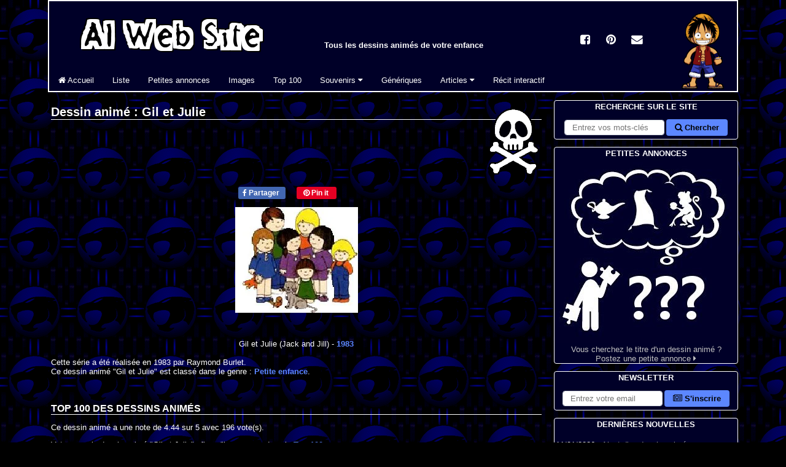

--- FILE ---
content_type: text/html; charset=utf-8
request_url: https://albator.com.fr/AlWebSite/anime-296.php
body_size: 7091
content:
<!DOCTYPE html>
<html lang=fr>
<head>
<title>Gil et Julie (1983) - Dessins animés - AlWebSite</title>
<link rel=preconnect href=https://albator.com.fr>
<meta charset=utf-8>
<meta name=description content="Gil et Julie (Jack and Jill), dessin animé diffusé en 1983, série TV / anime réalisé par Raymond Burlet. Tous les souvenirs d'enfance de votre dessin animé préféré en image.">
<meta name=author content="Al, nostalgique des Dessins Animés">
<meta name=Robots content=all>
<meta name=viewport content="width=device-width,minimum-scale=1,initial-scale=1">
<meta name=pinterest:description content="Gil et Julie (Jack and Jill), dessin animé diffusé en 1983, série TV / anime réalisé par Raymond Burlet. Tous les souvenirs d'enfance de votre dessin animé préféré en image.">
<meta name=pinterest:image content="https://albator.com.fr/img/dessins-animes/GilEtJulie.jpg">
<meta name=theme-color content="#000028">
<meta property=fb:page_id content=104312713256093>
<meta property=fb:admins content=100001658736762>
<meta property=og:title content="Gil et Julie (1983) - Dessins animés - AlWebSite">
<meta property=og:type content=video.tv_show>
<meta property=og:url content="https://albator.com.fr/AlWebSite/anime-296.php">
<meta property=og:image content="https://albator.com.fr/img/dessins-animes/GilEtJulie.jpg">
<meta property=og:site_name content="AlWebSite - Dessins Animés">
<meta name=msapplication-TileImage content="https://albator.com.fr/img/favicon.ico">
<link rel=canonical href="https://albator.com.fr/AlWebSite/anime-296.php">
<link rel=image_src href="https://albator.com.fr/img/dessins-animes/GilEtJulie.jpg">
<link rel=alternate type="application/rss+xml" href="/rss.xml" title="News AlWebSite">
<link rel=alternate type="application/rss+xml" href="/AlWebSite/dafindrss.xml" title="Blog des Petites Annonces">
<link rel=manifest type="application/json" href="/manifest.json">
<link rel="shortcut icon" href="https://albator.com.fr/img/favicon.ico">
<link rel=apple-touch-icon href="https://albator.com.fr/img/apple-touch-icon.png">
<link rel=mask-icon href="https://albator.com.fr/img/icon.svg" color="#000028">
<link rel=preload href="https://albator.com.fr/AlWebSite/fonts/fontawesome-webfont.woff2?v=4.6.1" as=font crossorigin=anonymous>
<link rel=stylesheet type="text/css" href="/AlWebSite/css/combine-fontawesome.css-common.css-style.css-mobile.css">
<link rel=stylesheet type="text/css" href="/AlWebSite/css/combine-fontawesome.css-common.css-style.css-mobile.css" media=print>
<script async src="https://www.googletagmanager.com/gtag/js?id=G-YY0M2VEW9G"></script><script>window.dataLayer=window.dataLayer||[];function gtag(){dataLayer.push(arguments);}gtag('consent','default',{'analytics_storage':'granted'});gtag('js',new Date());gtag('config','G-YY0M2VEW9G',{'anonymize_ip':true,'cookie_expires':33696000});</script>
</head>
<body><div class=da><div id=page>
<header><div id=menuhaut><ul class=cad><li>
<div class=group id=menutitre>
<div class=flg><a href="/" title="Tous les Dessins Animés - AlWebSite"><img src="https://albator.com.fr/img/Title300x72.png" width=300 height=72 alt="Tous les Dessins Animés - AlWebSite" loading=lazy class="scale"></a></div>
<p class="centre notab fwb">Tous les dessins animés de votre enfance</p>
</div>
<div id=menumob class=menumob><a href="#menugauche" title="Afficher le menu"><i class="fa fa-bars fa-2x white"></i></a></div>
<div class="navbar navbar-collapse" id=menugauche>
<ul class="nav navbar-nav nomenumob">
<li id=menuclose class=droite><a href="#" title="Fermer le menu"><i class="fa fa-times fa-2x white"></i></a></li>
<li><a href="/" id=m1 title="Tous les dessins animés"><i class="fa fa-home"></i> Accueil</a></li>
<li><a href="/AlWebSite/desliste.php" title="La liste de tous les Dessins Animés">Liste</a></li>
<li><a href="/AlWebSite/dafind.php" title="Blog de petites annonces sur les dessins animés">Petites annonces</a></li>
<li><a href="/AlWebSite/dessins1.php" title="Les images de tous les dessins animés">Images</a></li>
<li><a href="/AlWebSite/voteda.php" title="Votez pour vos dessins animés">Top 100</a></li>
<li class=dropdown>
<a href="#" class=dropdown-toggle data-bs-toggle=dropdown role=button aria-haspopup=true aria-expanded=false title="Souvenirs de dessins animés">Souvenirs <i class="fa fa-caret-down"></i></a>
<ul class=dropdown-menu>
<li><a href="/AlWebSite/desintro.php" title="Tous les souvenirs">Menu</a></li>
<li><a href="/AlWebSite/devineda.php" title="Jeu de mémoire en ligne"><i class="fa fa-question"></i> Jeu de mémoire</a></li>
<li><a href="/AlWebSite/questionda1.php" title="Quiz en ligne sur les dessins animés"><i class="fa fa-question"></i> Quiz en ligne</a></li>
<li><a href="/AlWebSite/repquizzda.php" title="Quiz à télécharger sur les dessins animés"><i class="fa fa-question"></i> Quiz Excel</a></li>
<li><a href="/AlWebSite/dawallpapers.php" title="Fonds d'écran à télécharger"><i class="fa fa-picture-o"></i> Fonds d'écran</a></li>
<li><a href="/AlWebSite/dacitations.php" title="Citations extraites de dessins animés"><i class="fa fa-comment"></i> Citations</a></li>
<li role=separator class=divider aria-hidden=true></li>
<li><a href="/AlWebSite/desliens.php" title="Sites de dessins animés"><i class="fa fa-external-link"></i> Liens</a></li>
<li><a href="/AlWebSite/cobra.php" title="Moteur de recherche dédié aux dessins animés"><i class="fa fa-external-link"></i> Moteur Cobra</a></li>
</ul>
</li>
<li><a href="/AlWebSite/mp3.php" title="Génériques de dessins animés">Génériques</a></li>
<li class=dropdown>
<a href="#" class=dropdown-toggle data-bs-toggle=dropdown role=button aria-haspopup=true aria-expanded=false title="Dessins animés et culture">Articles <i class="fa fa-caret-down"></i></a>
<ul class=dropdown-menu>
<li><a href="/AlWebSite/Albator-Matsumoto.php" title="Le mangaka Leiji Matsumoto">Leiji Matsumoto</a></li>
<li><a href="/AlWebSite/Albator-Maetel.php" title="Space Symphony Maetel">Maetel</a></li>
<li><a href="/AlWebSite/Albator-Arcadia.php" title="Atlantis de ma jeunesse">Arcadia (film)</a></li>
<li><a href="/AlWebSite/Albator-78.php" title="Le dessin animé Albator 1978">Albator 78</a></li>
<li><a href="/AlWebSite/Albator.php" title="Le dessin animé Albator 1984 / Harlock">Albator 84</a></li>
<li><a href="/AlWebSite/Albator-le-film.php" title="Albator, Corsaire de l'espace">Albator (film)</a></li>
<li><a href="/AlWebSite/Albator-Emeraldas.php" title="OAV Queen Emeraldas">Queen Emeraldas</a></li>
<li><a href="/AlWebSite/Albator-Zero.php" title="Cosmowarrior Zéro">Zéro</a></li>
<li><a href="/AlWebSite/DaftPunk.php" title="Daft Punk - Discovery">Daft Punk</a></li>
<li role=separator class=divider aria-hidden=true></li>
<li><a href="/AlWebSite/Les-Mysterieuses-Cites-d-Or.php" title="Les Mystérieuses Cités d'Or au fil du temps">Les Cités d'Or</a></li>
<li role=separator class=divider aria-hidden=true></li>
<li><a href="/AlWebSite/Goldorak.php" title="Toutes les armes de Goldorak">Goldorak</a></li>
<li role=separator class=divider aria-hidden=true></li>
<li><a href="/AlWebSite/Ulysse31.php" title="Le dessin animé Ulysse 31 et la mythologie">Ulysse 31</a></li>
<li role=separator class=divider aria-hidden=true></li>
<li><a href="/AlWebSite/Salvador-Dali.php" title="Salvador Dali">Art - Salvador Dali</a></li>
<li><a href="/AlWebSite/matrix.php" title="Wachowski - Matrix">Cinéma - Matrix</a></li>
<li><a href="/AlWebSite/highland.php" title="La série Highlander">TV - Highlander</a></li>
<li><a href="/AlWebSite/noel.php" title="Les dessins animés de Noël">Film - Noël</a></li>
<li><a href="/AlWebSite/disney.php" title="Les dessins animés de Walt Disney">Animation - Disney</a></li>
</ul>
</li>
<li class=notab><a href="/AlWebSite/ecrire.php" title="Ecrivez la suite de l'histoire">Récit interactif</a></li>
</ul>
</div>
</li></ul></div></header>
<div id=menucentre><main>
<div class="droite fld width20"><img src="https://albator.com.fr/img/dessins-animes/dessins-animes-black.png" width=90 height=120 alt="Dessins Animés" loading=lazy class="scale"></div>
<h1>Dessin animé : Gil et Julie</h1><br><br>
<div class="section width100">
<div>
<ul class="sharing centre">
<li><div class=fb-btn><a href="//www.facebook.com/share.php?u=https%3A%2F%2Falbator.com.fr%2FAlWebSite%2Fanime-296.php" target=_blank rel=noreferrer><i class="fa fa-facebook"></i> Partager</a></div></li><li><div class=pi-btn><a href="//www.pinterest.fr/pin/create/bookmarklet/?description=Gil+et+Julie+%281983%29+-+Dessins+anim%C3%A9s+-+AlWebSite&media=https%3A%2F%2Falbator.com.fr%2Fimg%2Fdessins-animes%2FGilEtJulie.jpg&url=https%3A%2F%2Falbator.com.fr%2FAlWebSite%2Fanime-296.php" target=_blank rel=noreferrer><i class="fa fa-pinterest"></i> Pin it</a></div></li></ul>  
</div>
<div class="nowid centre item" itemscope itemtype="https://schema.org/TVSeries">
<div class="daimg nowid centre" itemprop="image" itemscope itemtype="https://schema.org/ImageObject">
<picture><source srcset="https://albator.com.fr/img/dessins-animes-webp/GilEtJulie.webp" type="image/webp"><img src="https://albator.com.fr/img/dessins-animes/GilEtJulie.jpg" width=200 height=172 alt="Dessins Animés : Gil et Julie (Jack and Jill)" class="scale"></picture><meta itemprop="url" content="https://albator.com.fr/img/dessins-animes/GilEtJulie.jpg">
<meta itemprop="width" content="200">
<meta itemprop="height" content="172">
</div>
<br>
<div class=bloc>
<span class=fn itemprop="name">Gil et Julie</span> (Jack and Jill) - <a href="desliste.php?Tri=date#1983"><span itemprop="datePublished">1983</span></a></div>

<p class=section><br>Cette série a été réalisée en <span itemprop=dateCreated>1983</span> par <span itemscope itemprop="director" itemtype="https://schema.org/Person"><span itemprop="name">Raymond Burlet</span></span>.<br>Ce dessin animé "Gil et Julie" est classé dans le genre : <a href="desliste.php?Tri=genre#12">Petite enfance</a>.<br></p><br><br>
<h2 id=v>Top 100 des <span itemprop="genre">dessins animés</span></h2>
<p class=rating itemprop="aggregateRating" itemscope itemtype="https://schema.org/AggregateRating">Ce dessin animé a une note de 
<span class=average itemprop="ratingValue">4.44</span> sur <span class=best itemprop="bestRating">5</span> avec <span class=worst content="0"></span>
<span class=votes itemprop="ratingCount">196</span> vote(s).</p>
</div>
</div>
<p>Votez pour le dessin animé "Gil et Julie" afin qu'il progresse dans le <a href="voteda.php">Top 100</a> :</p>
<table class=votetab aria-describedby=v>
<tr><th class="centre votecol">Rang</th><th class="centre voteimg nomob">Image</th><th class="centre votecol nomob">Votes</th><th class="centre votecol">Prog.</th><th class="width60 centre">Votre note</th></tr><tr><td class="centre">331.</td><td class="centre nomob"><img src="https://albator.com.fr/img/dessins-animes-mini/GilEtJulie-mini.png" width=50 height=50 alt="Gil et Julie (Jack and Jill)" loading=lazy class="scale"></td><td class="centre nomob">196</td><td class="centre white"><i class="fa fa-exchange"></i> 0</td><td class="centre"><form method="post" name="starform" id="starform" action="newVoteda.php" target="_top"><input type="hidden" name="token" id="starform_token" value="58b0e4017a6b4640818217c86e3626f93bf736645f626f3055bc9ba68ff7d596"><input type="hidden" name="form" id="starform_form" value="starform"><span class="stars"><input type="hidden" name="Id" id="Id" value="296"><input type="submit" id="star5" name="n" value="5"><label class="star" for="star5" title="Excellent - 5 étoiles"></label><input type="submit" id="star4" name="n" value="4"><label class="star" for="star4" title="Très bien - 4 étoiles"></label><input type="submit" id="star3" name="n" value="3"><label class="star" for="star3" title="Bien - 3 étoiles"></label><input type="submit" id="star2" name="n" value="2"><label class="star" for="star2" title="Moyen - 2 étoiles"></label><input type="submit" id="star1" name="n" value="1"><label class="star" for="star1" title="Médiocre - 1 étoiles"></label></span></form></td></tr></table>
<br><br><br>
<h2>Petites annonces</h2>
<p>Si vous cherchez un dessin animé, vous pouvez <a href="dafind.php">poster votre petite annonce</a> afin de faire appel aux souvenirs des visiteurs du site.</p>
<p>Vous trouverez ci-dessous les petites annonces résolues concernant ce dessin animé.</p><div class="blogrep"><h3>Annonce n°360 de Crafoufou</h3><div class="nowid flg margr centre"><a href="dessins15.php#DA296"><img src="https://albator.com.fr/img/dessins-animes-200/GilEtJulie-200.jpg" width=200 height=172 alt="Image Gil et Julie (Jack and Jill)" loading=lazy class="scale"></a><br><br></div><p><br>« Bonjour, je cherche un dessin animé qui passait il y a environ 20 ans, c'était deux enfants (avec une coupe au bol) et ils cuisinaient (je ne sais plus si deux garçons, ou fille/garçon ou deux filles)... ah si quelqu'un s'en souvenait ça serait top.
Merci d'avance <i class="fa fa-smile-o"></i> &nbsp;»</p><div class="droite">Réponse : <a href="anime-296.php">Gil et Julie (Jack and Jill)<span class=nomob> - 1983</span></a><br><br></div><div class="centre section"><nav aria-label="Vers l'annonce n°360"><ul class=pagination><li><span><i class="fa fa-comment white"></i> 1 suggestion</span></li><li><a href="viewComment-360.php"><i class="fa fa-commenting white"></i> Ajouter une suggestion</a></li></ul></nav></div><br><div class="section blog"><em>Postée le 29/04/2011.</em><div class="fld nomob"><a href=dafind217.php><em>Retour aux annonces</em></a></div></div><hr><div class="blog"><span class="blue">Raziel</span>, Posté le 10/06/2011 à 09:24.<br><p>Gil et Julie ?<br></p></div></div><br><form method="post" name="in" id="in" action="addQuest.php" target="_top"><input type="hidden" name="token" id="in_token" value="a7f862833afd7145c6c76da8f09c4561605afbbab7687819ec842133cdcbd440"><input type="hidden" name="form" id="in_form" value="in"><div class="formline droite"><button type="submit" value="c">Poster une petite annonce</button></div></form><br><br>
<h2>Souvenirs</h2>
<p>Ajoutez ici votre souvenir d'enfance sur le dessin animé Gil et Julie en cliquant sur le bouton ci-dessous.</p><form method="post" name="am" id="am" action="/AlWebSite/addMemory.php" target="_top"><input type="hidden" name="token" id="am_token" value="9a753d58142fd42371959173221c882046677a03e56d7f622ad4117c841bc0aa"><input type="hidden" name="form" id="am_form" value="am"><div class="formline droite"><input type="hidden" name="id" id="id" value="296"><button type="submit" value="c">Poster un souvenir</button></div></form><br><br>
<h2>Liens</h2>
<p>Si vous connaissez un site intéressant sur le dessin animé Gil et Julie, n'hésitez pas à nous l'indiquer.</p><form method="post" name="li" id="li" action="/AlWebSite/cobra-suggestURL.php" target="_top"><input type="hidden" name="token" id="li_token" value="5888a2dd9ef9d855dbdd7e5af55fa68e0264e0e8a387c34f34f33737440b69c1"><input type="hidden" name="form" id="li_form" value="li"><div class="formline droite"><input type="hidden" name="gp" id="gp" value="12"><input type="hidden" name="anime" id="anime" value="296"><button type="submit" value="c">Proposer un site</button></div></form><br><br>
<div class=group>
<div class=flg><a href=anime-295.php><img src="https://albator.com.fr/img/dessins-animes-mini/DragonBallGT-mini.png" width=50 height=50 alt="Dragon Ball GT" loading=lazy class="scale"></a></div><div class="flg padl"><a href=anime-295.php><br>« Précédent<br>Dragon Ball GT</a></div><div class=fld><a href=anime-297.php><img src="https://albator.com.fr/img/dessins-animes-mini/IsidoreEtClementine-mini.png" width=50 height=50 alt="Croque-Vacances" loading=lazy class="scale"></a></div><div class="fld droite padr"><a href=anime-297.php><br>Suivant »<br>Croque-Vacances</a></div></div>
<nav class=centre><ul class=pagination>
<li><a href="dessins15.php#DA296">Retour à la page des dessins animés</a></li>
<li><a href="desliste.php">La liste de tous les dessins animés</a></li>
</ul></nav>
<p>Vous trouverez ici les images (aux formats gif, jpg et png) de tous les dessins animés des séries de votre enfance. Pour tout ce qui concerne le streaming ou le téléchargement de génériques 
 mp3 et d'épisodes en divX, avi, mpg et compagnie, je vous conseille d'aller faire un tour sur la <a href="mp3.php">page des génériques</a> ou dans <a href="desliens.php">les liens</a>.</p>
<div id="fb-root"></div>
<ol class=breadcrumb itemscope itemtype="https://schema.org/BreadcrumbList">
<li itemprop=itemListElement itemscope itemtype="https://schema.org/ListItem"><a href="/" title="albator.com.fr" itemprop=item><span itemprop=name>albator.com.fr</span></a><meta itemprop=position content="1"></li><li itemprop=itemListElement itemscope itemtype="https://schema.org/ListItem"><a href="https://albator.com.fr/AlWebSite/desliste.php" title="Liste des dessins animés" itemprop=item><span itemprop=name>Liste des dessins animés</span></a><meta itemprop=position content="2"></li><li itemprop=itemListElement itemscope itemtype="https://schema.org/ListItem"><a href="https://albator.com.fr/AlWebSite/anime-296.php" title="Gil et Julie  - Dessins animés" itemprop=item class="active"><span itemprop=name>Gil et Julie  - Dessins animés</span></a><meta itemprop=position content="3"></li></ol>
<div class=centre><br><br>
<div class=width100><div id="pubId"></div></div>
<br>
</div>
</main>
<aside>
<div id=menudroit class=objfix>

<div class="objrel nomob">
<ul class=menu>
<li class="droite padr">
<a href="/" title="Dessins Animés - AlWebSite" class=centre><img src="https://albator.com.fr/img/Chibi/Chibi_OnePiece.png" width=85 height=130 alt="Dessins Animés - AlWebSite" loading=lazy class="scale"></a>
</li>
</ul>
</div>

<div class=objrel>
<ul class="menu cad">
<li class=title>Recherche sur le site</li>
<li>
<form method="get" name="end-cse-search-box" id="end-cse-search-box" action="/AlWebSite/dasearch.php" target="_top"><div class="formline centre"><input type="hidden" name="cx" id="cx" value="partner-pub-5236238024027275:wo6k23y4s8q"><input type="hidden" name="cof" id="cof" value="FORID:10"><input type="hidden" name="ie" id="ie" value="utf-8"><input type="search" class="form-control" name="q" id="q" required placeholder="Entrez vos mots-clés" aria-label="Rechercher sur le site"><button type="submit" value="c"><i class="fa fa-search"></i> Chercher</button></div></form></li>
</ul>
</div>

<div class="objrel">
<ul class="menu cad">
<li class=title>Petites annonces</li>
<li class=centre><a href="/AlWebSite/dafind.php" title="Petites annonces"><div><img src="https://albator.com.fr/img/Petites-Annonces.jpg" width=298 height=298 alt="Petites Annonces sur les Dessins Animés" loading=lazy class="scale"></div>
Vous cherchez le titre d'un dessin animé ?<br>
Postez une petite annonce <i class="fa fa-caret-right"></i></a>
</li>
</ul>
</div>

<div class=objrel>
<ul class="menu cad">
<li class=title>Newsletter</li>
<li>
<form method="get" name="nl" id="nl" action="/AlWebSite/newsletter.php" target="_top"><div class="formline centre"><input type="email" class="form-control" name="mail" id="mail" required placeholder="Entrez votre email" aria-label="S'abonner à la lettre d'information"><button type="submit" value="c"><i class="fa fa-newspaper-o"></i> S'inscrire</button></div></form></li>
</ul>
</div>

<div class="objrel">
<ul class="menu cad">
<li class=title>Dernières nouvelles</li>
<li>
<div class=divScroll>
<p class=gauche>11/01/2026 - <a href="/AlWebSite/anime-3997.php" title="Nouvelle du 11/01/2026">Ajout d'un dessin animé</a><br>Ajout du dessin animé Shady El Moghaman (2023) dans la liste.</p><p class=gauche>03/01/2026 - <a href="/AlWebSite/anime-3996.php" title="Nouvelle du 03/01/2026">Ajout d'un dessin animé</a><br>Ajout du dessin animé En grande forme (2010) dans la liste.</p><p class=gauche>20/11/2025 - <a href="/AlWebSite/anime-3995.php" title="Nouvelle du 20/11/2025">Ajout d'un dessin animé</a><br>Ajout du dessin animé Le petit tracteur rouge (2003) dans la liste.</p><p class=gauche>09/11/2025 - <a href="/AlWebSite/anime-3994.php" title="Nouvelle du 09/11/2025">Ajout d'un dessin animé</a><br>Ajout du dessin animé Doctor Otter (2001) dans la liste.</p><p class=gauche>08/11/2025 - <a href="/AlWebSite/anime-3993.php" title="Nouvelle du 08/11/2025">Ajout d'un dessin animé</a><br>Ajout du dessin animé Micah et le trésor de Noël (1995) dans la liste.</p><p class=gauche>30/10/2025 - <a href="/AlWebSite/anime-3992.php" title="Nouvelle du 30/10/2025">Ajout d'un dessin animé</a><br>Ajout du dessin animé Wê, l'histoire du masque mendiant (2015) dans la liste.</p><p class=gauche>29/10/2025 - <a href="/AlWebSite/anime-3991.php" title="Nouvelle du 29/10/2025">Ajout d'un dessin animé</a><br>Ajout du dessin animé Pic Me (2005) dans la liste.</p><p class=gauche>13/10/2025 - <a href="/AlWebSite/anime-3990.php" title="Nouvelle du 13/10/2025">Ajout d'un dessin animé</a><br>Ajout du dessin animé Tsukimichi -Moonlit Fantasy- (2021) dans la liste.</p><p class=gauche>12/10/2025 - <a href="/AlWebSite/anime-3989.php" title="Nouvelle du 12/10/2025">Ajout d'un dessin animé</a><br>Ajout du dessin animé To be Hero X (2025) dans la liste.</p><p class=gauche>07/10/2025 - <a href="/AlWebSite/anime-3988.php" title="Nouvelle du 07/10/2025">Ajout d'un dessin animé</a><br>Ajout du dessin animé Tom Thunder (1995) dans la liste.</p></div>
</li>
</ul>
</div>

<div class="objrel nomob">
<ul class="menu cad group">
<li class=title>Accès mobile</li>
<li class=centre><br>
<div class="fld padr"><a href="/" title="AlWebSite pour mobile"><img src="https://albator.com.fr/img/barcode.png" width=110 height=110 alt="Dessins animés - AlWebSite pour mobile" loading=lazy class="scale"></a></div>
<br><br>Flashez le code barre avec votre téléphone.
</li>
</ul>
</div>

<div class="objrel">
<ul class="menu cad">
<li class=title>Dessin animé du jour</li>
<li class=centre><br>
<a href="/AlWebSite/anime-59.php" title="Pollyanna (Ai Shôjo Pollyanna Monagatari)">
<div><img src="https://albator.com.fr/img/dessins-animes-200/pollyanna-200.jpg" width=200 height=150 alt="Pollyanna (Ai Shôjo Pollyanna Monagatari)" loading=lazy class="scale"></div>
<br>Pollyanna - 1986</a>
</li>
</ul>
</div>

<div class="objrel nomob">
<ul class="menu cad">
<li class=title>Partenaires</li>
<li class=padl>
<a href="https://www.facebook.com/CestDeMaGenerationCaetvous" title="Une page consacrée aux souvenirs d'enfance : du Malabar au Rubicube, en passant par Pacman, Retour vers le futur, le Club des Cinq et Pif Gadget, mais aussi Gros Quick et Kermit ...">C'est d'ma génération ça, et vous ?</a><br><a href="https://fr.jobsora.com/emplois-jeux-vid%C3%A9os" title="Postuler à des emplois Jeux vidéos aujourd'hui ! Jeux vidéos emplois et des carrières sur Jobsora. Commencez votre nouvelle carrière avec nous dès aujourd'hui !">Emploi Jeux vidéos - Jobsora</a><br><a href="https://fr.jooble.org/emploi-dessinateur-debutant" title="Job pour dessinateur avec Jooble">Job pour dessinateur</a><br><br><a href="/AlWebSite/bannieres.php" title="Devenir partenaire du site">Ajouter votre site <i class="fa fa-caret-right"></i></a>
</li>
</ul>
</div>

</div>

<div class=objfix id=menusocial>
<a href="//www.facebook.com/share.php?u=https://albator.com.fr%2FAlWebSite%2Fanime-296.php" title=Facebook><span class=socialicons><i class="fa fa-facebook-square"></i></span></a>
<a href="//www.pinterest.fr/pin/create/link/?url=https://albator.com.fr%2FAlWebSite%2Fanime-296.php" title=Pinterest><span class=socialicons><i class="fa fa-pinterest"></i></span></a>
<a href="mailto:?subject=Gil%20et%20Julie%20%281983%29%20-%20Dessins%20anim%C3%A9s%20-%20AlWebSite&amp;body=https://albator.com.fr%2FAlWebSite%2Fanime-296.php" title=Mail><span class=socialicons><i class="fa fa-envelope"></i></span></a>
</div>
</aside>
</div>
</div></div>
<footer><div class=footer>
<br>
<p class="fld padr nomob"><a href="#" title="Revenir tout en haut"><i class="fa fa-reply fa-rotate-90 fa-4x"></i></a></p>
<p class=centre><span class=nomob>Suivez-nous :</span>
<a href="//www.facebook.com/AlWebSite" title="AlWebSite sur Facebook"><i class="fa fa-facebook-square"></i> Facebook</a> -
<a href="//www.pinterest.fr/alwebsite/" title="AlWebSite sur Pinterest"><i class="fa fa-pinterest"></i> Pinterest</a> -
<a href="/AlWebSite/newsletter.php" title="Lettre d'information AlWebSite"><i class="fa fa-newspaper-o"></i> Newsletter</a></p>
<p class=centre>
<a class=nomob href="/" title="Dessins Animés">AlWebSite</a>
<a class=nomob href="/AlWebSite/copyright.php" title=Copyright>© Copyright -</a>
<a class=nomob href="/AlWebSite/sitemap.php" title="Plan du site">Plan du site -</a>
<a href="/AlWebSite/contact.php" title="Contactez-nous !">Contact</a> -
<a href="/AlWebSite/bannieres.php" title="Proposez un partenariat">Bannières</a> -
<a class=nomob href="/AlWebSite/dawebvote.php" title="AlWebSite sur Internet">Sur le net -</a>
<a class=nomob href="/AlWebSite/IRC-mirc.php" title="IRC et bots Eggdrop">IRC -</a>
<a class=nomob href="//validator.w3.org/nu/?doc=https://albator.com.fr%2FAlWebSite%2Fanime-296.php" title="Conformité HTML5">HTML<i class="fa fa-html5"></i> -</a>
<a href="/rss.xml" title="Feed RSS">Flux RSS <i class="fa fa-rss"></i></a></p>
</div></footer>
<script defer async src ="/AlWebSite/js/combine-jquerymin.js-bootstrapmin.js-adslazyload.js"></script>
<noscript>Votre navigateur ne supporte pas le JavaScript.</noscript>
</body>
</html>
